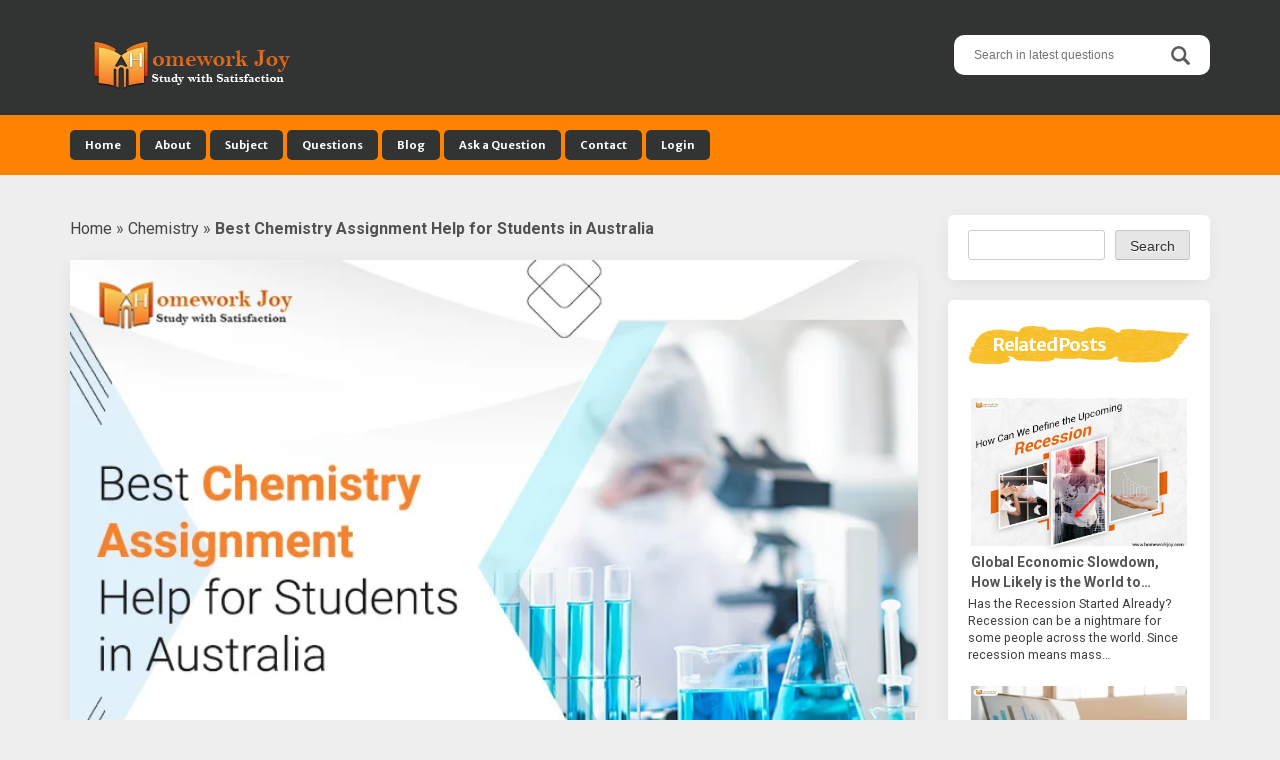

--- FILE ---
content_type: text/html; charset=UTF-8
request_url: https://www.homeworkjoy.com/blog/best-chemistry-assignment-help-for-students-in-australia/
body_size: 18084
content:
<!DOCTYPE html>
<html lang="en-US">
<head>
<meta charset="UTF-8">
<meta name="viewport" content="width=device-width, initial-scale=1">
<link rel="profile" href="http://gmpg.org/xfn/11">
<link rel="pingback" href="https://www.homeworkjoy.com/blog/xmlrpc.php">

<meta name='robots' content='index, follow, max-image-preview:large, max-snippet:-1, max-video-preview:-1' />

	<!-- This site is optimized with the Yoast SEO plugin v21.9.1 - https://yoast.com/wordpress/plugins/seo/ -->
	<link media="all" href="https://www.homeworkjoy.com/blog/wp-content/cache/autoptimize/css/autoptimize_ece22d6616a8f86da30de7cd4e7da4d5.css" rel="stylesheet"><title>Best Chemistry Assignment Help for Students in Australia</title>
	<meta name="description" content="For students in Australia, choosing chemistry assignment help from Homework Joy is the best way to boost their scores." />
	<link rel="canonical" href="https://www.homeworkjoy.com/blog/best-chemistry-assignment-help-for-students-in-australia/" />
	<meta property="og:locale" content="en_US" />
	<meta property="og:type" content="article" />
	<meta property="og:title" content="Best Chemistry Assignment Help for Students in Australia" />
	<meta property="og:description" content="For students in Australia, choosing chemistry assignment help from Homework Joy is the best way to boost their scores." />
	<meta property="og:url" content="https://www.homeworkjoy.com/blog/best-chemistry-assignment-help-for-students-in-australia/" />
	<meta property="og:site_name" content="Homework Joy - Blog" />
	<meta property="article:publisher" content="https://www.facebook.com/officialhomeworkjoy/" />
	<meta property="article:published_time" content="2022-12-06T04:28:25+00:00" />
	<meta property="article:modified_time" content="2022-12-05T12:32:12+00:00" />
	<meta property="og:image" content="https://www.homeworkjoy.com/blog/wp-content/uploads/Best-Chemistry-Assignment-Help-for-Students-in-Australia.jpg" />
	<meta property="og:image:width" content="750" />
	<meta property="og:image:height" content="534" />
	<meta property="og:image:type" content="image/jpeg" />
	<meta name="author" content="mjadmin" />
	<meta name="twitter:card" content="summary_large_image" />
	<meta name="twitter:creator" content="@homeworkjoy" />
	<meta name="twitter:site" content="@homeworkjoy" />
	<meta name="twitter:label1" content="Written by" />
	<meta name="twitter:data1" content="mjadmin" />
	<meta name="twitter:label2" content="Est. reading time" />
	<meta name="twitter:data2" content="4 minutes" />
	<script type="application/ld+json" class="yoast-schema-graph">{"@context":"https://schema.org","@graph":[{"@type":["Article","BlogPosting"],"@id":"https://www.homeworkjoy.com/blog/best-chemistry-assignment-help-for-students-in-australia/#article","isPartOf":{"@id":"https://www.homeworkjoy.com/blog/best-chemistry-assignment-help-for-students-in-australia/"},"author":{"name":"mjadmin","@id":"https://www.homeworkjoy.com/blog/#/schema/person/9475c2c11870bd20dce9c6d71569598c"},"headline":"Best Chemistry Assignment Help for Students in Australia","datePublished":"2022-12-06T04:28:25+00:00","dateModified":"2022-12-05T12:32:12+00:00","mainEntityOfPage":{"@id":"https://www.homeworkjoy.com/blog/best-chemistry-assignment-help-for-students-in-australia/"},"wordCount":841,"publisher":{"@id":"https://www.homeworkjoy.com/blog/#organization"},"image":{"@id":"https://www.homeworkjoy.com/blog/best-chemistry-assignment-help-for-students-in-australia/#primaryimage"},"thumbnailUrl":"https://www.homeworkjoy.com/blog/wp-content/uploads/Best-Chemistry-Assignment-Help-for-Students-in-Australia.jpg","keywords":["best chemistry assignment help","chemistry assignment help","Chemistry Assignment Help online","Online Chemistry Assignment Help"],"articleSection":["Chemistry"],"inLanguage":"en-US"},{"@type":"WebPage","@id":"https://www.homeworkjoy.com/blog/best-chemistry-assignment-help-for-students-in-australia/","url":"https://www.homeworkjoy.com/blog/best-chemistry-assignment-help-for-students-in-australia/","name":"Best Chemistry Assignment Help for Students in Australia","isPartOf":{"@id":"https://www.homeworkjoy.com/blog/#website"},"primaryImageOfPage":{"@id":"https://www.homeworkjoy.com/blog/best-chemistry-assignment-help-for-students-in-australia/#primaryimage"},"image":{"@id":"https://www.homeworkjoy.com/blog/best-chemistry-assignment-help-for-students-in-australia/#primaryimage"},"thumbnailUrl":"https://www.homeworkjoy.com/blog/wp-content/uploads/Best-Chemistry-Assignment-Help-for-Students-in-Australia.jpg","datePublished":"2022-12-06T04:28:25+00:00","dateModified":"2022-12-05T12:32:12+00:00","description":"For students in Australia, choosing chemistry assignment help from Homework Joy is the best way to boost their scores.","breadcrumb":{"@id":"https://www.homeworkjoy.com/blog/best-chemistry-assignment-help-for-students-in-australia/#breadcrumb"},"inLanguage":"en-US","potentialAction":[{"@type":"ReadAction","target":["https://www.homeworkjoy.com/blog/best-chemistry-assignment-help-for-students-in-australia/"]}]},{"@type":"ImageObject","inLanguage":"en-US","@id":"https://www.homeworkjoy.com/blog/best-chemistry-assignment-help-for-students-in-australia/#primaryimage","url":"https://www.homeworkjoy.com/blog/wp-content/uploads/Best-Chemistry-Assignment-Help-for-Students-in-Australia.jpg","contentUrl":"https://www.homeworkjoy.com/blog/wp-content/uploads/Best-Chemistry-Assignment-Help-for-Students-in-Australia.jpg","width":750,"height":534,"caption":"Chemistry Assignment Help"},{"@type":"BreadcrumbList","@id":"https://www.homeworkjoy.com/blog/best-chemistry-assignment-help-for-students-in-australia/#breadcrumb","itemListElement":[{"@type":"ListItem","position":1,"name":"Home","item":"https://www.homeworkjoy.com/blog/"},{"@type":"ListItem","position":2,"name":"Chemistry","item":"https://www.homeworkjoy.com/blog/chemistry/"},{"@type":"ListItem","position":3,"name":"Best Chemistry Assignment Help for Students in Australia"}]},{"@type":"WebSite","@id":"https://www.homeworkjoy.com/blog/#website","url":"https://www.homeworkjoy.com/blog/","name":"Homework Joy - Blog","description":"The best Assignment Help Blog","publisher":{"@id":"https://www.homeworkjoy.com/blog/#organization"},"potentialAction":[{"@type":"SearchAction","target":{"@type":"EntryPoint","urlTemplate":"https://www.homeworkjoy.com/blog/?s={search_term_string}"},"query-input":"required name=search_term_string"}],"inLanguage":"en-US"},{"@type":"Organization","@id":"https://www.homeworkjoy.com/blog/#organization","name":"Homework Joy","url":"https://www.homeworkjoy.com/blog/","logo":{"@type":"ImageObject","inLanguage":"en-US","@id":"https://www.homeworkjoy.com/blog/#/schema/logo/image/","url":"https://www.homeworkjoy.com/blog/wp-content/uploads/2022/05/hwj-logo-jpg.jpg","contentUrl":"https://www.homeworkjoy.com/blog/wp-content/uploads/2022/05/hwj-logo-jpg.jpg","width":512,"height":512,"caption":"Homework Joy"},"image":{"@id":"https://www.homeworkjoy.com/blog/#/schema/logo/image/"},"sameAs":["https://www.facebook.com/officialhomeworkjoy/","https://twitter.com/homeworkjoy","https://www.instagram.com/homeworkjoy/","https://www.pinterest.com/homeworkjoy_/","https://www.youtube.com/channel/UC1xkeQFkhBGHIoq2mNVxPZg","https://www.linkedin.com/company/homeworkjoy/"]},{"@type":"Person","@id":"https://www.homeworkjoy.com/blog/#/schema/person/9475c2c11870bd20dce9c6d71569598c","name":"mjadmin"}]}</script>
	<!-- / Yoast SEO plugin. -->


<link rel='dns-prefetch' href='//static.addtoany.com' />
<link rel='dns-prefetch' href='//fonts.googleapis.com' />
<link rel="alternate" type="application/rss+xml" title="Homework Joy - Blog &raquo; Feed" href="https://www.homeworkjoy.com/blog/feed/" />


<style id='classic-theme-styles-inline-css' type='text/css'>
/*! This file is auto-generated */
.wp-block-button__link{color:#fff;background-color:#32373c;border-radius:9999px;box-shadow:none;text-decoration:none;padding:calc(.667em + 2px) calc(1.333em + 2px);font-size:1.125em}.wp-block-file__button{background:#32373c;color:#fff;text-decoration:none}
</style>
<style id='global-styles-inline-css' type='text/css'>
body{--wp--preset--color--black: #000000;--wp--preset--color--cyan-bluish-gray: #abb8c3;--wp--preset--color--white: #ffffff;--wp--preset--color--pale-pink: #f78da7;--wp--preset--color--vivid-red: #cf2e2e;--wp--preset--color--luminous-vivid-orange: #ff6900;--wp--preset--color--luminous-vivid-amber: #fcb900;--wp--preset--color--light-green-cyan: #7bdcb5;--wp--preset--color--vivid-green-cyan: #00d084;--wp--preset--color--pale-cyan-blue: #8ed1fc;--wp--preset--color--vivid-cyan-blue: #0693e3;--wp--preset--color--vivid-purple: #9b51e0;--wp--preset--gradient--vivid-cyan-blue-to-vivid-purple: linear-gradient(135deg,rgba(6,147,227,1) 0%,rgb(155,81,224) 100%);--wp--preset--gradient--light-green-cyan-to-vivid-green-cyan: linear-gradient(135deg,rgb(122,220,180) 0%,rgb(0,208,130) 100%);--wp--preset--gradient--luminous-vivid-amber-to-luminous-vivid-orange: linear-gradient(135deg,rgba(252,185,0,1) 0%,rgba(255,105,0,1) 100%);--wp--preset--gradient--luminous-vivid-orange-to-vivid-red: linear-gradient(135deg,rgba(255,105,0,1) 0%,rgb(207,46,46) 100%);--wp--preset--gradient--very-light-gray-to-cyan-bluish-gray: linear-gradient(135deg,rgb(238,238,238) 0%,rgb(169,184,195) 100%);--wp--preset--gradient--cool-to-warm-spectrum: linear-gradient(135deg,rgb(74,234,220) 0%,rgb(151,120,209) 20%,rgb(207,42,186) 40%,rgb(238,44,130) 60%,rgb(251,105,98) 80%,rgb(254,248,76) 100%);--wp--preset--gradient--blush-light-purple: linear-gradient(135deg,rgb(255,206,236) 0%,rgb(152,150,240) 100%);--wp--preset--gradient--blush-bordeaux: linear-gradient(135deg,rgb(254,205,165) 0%,rgb(254,45,45) 50%,rgb(107,0,62) 100%);--wp--preset--gradient--luminous-dusk: linear-gradient(135deg,rgb(255,203,112) 0%,rgb(199,81,192) 50%,rgb(65,88,208) 100%);--wp--preset--gradient--pale-ocean: linear-gradient(135deg,rgb(255,245,203) 0%,rgb(182,227,212) 50%,rgb(51,167,181) 100%);--wp--preset--gradient--electric-grass: linear-gradient(135deg,rgb(202,248,128) 0%,rgb(113,206,126) 100%);--wp--preset--gradient--midnight: linear-gradient(135deg,rgb(2,3,129) 0%,rgb(40,116,252) 100%);--wp--preset--font-size--small: 13px;--wp--preset--font-size--medium: 20px;--wp--preset--font-size--large: 36px;--wp--preset--font-size--x-large: 42px;--wp--preset--spacing--20: 0.44rem;--wp--preset--spacing--30: 0.67rem;--wp--preset--spacing--40: 1rem;--wp--preset--spacing--50: 1.5rem;--wp--preset--spacing--60: 2.25rem;--wp--preset--spacing--70: 3.38rem;--wp--preset--spacing--80: 5.06rem;--wp--preset--shadow--natural: 6px 6px 9px rgba(0, 0, 0, 0.2);--wp--preset--shadow--deep: 12px 12px 50px rgba(0, 0, 0, 0.4);--wp--preset--shadow--sharp: 6px 6px 0px rgba(0, 0, 0, 0.2);--wp--preset--shadow--outlined: 6px 6px 0px -3px rgba(255, 255, 255, 1), 6px 6px rgba(0, 0, 0, 1);--wp--preset--shadow--crisp: 6px 6px 0px rgba(0, 0, 0, 1);}:where(.is-layout-flex){gap: 0.5em;}:where(.is-layout-grid){gap: 0.5em;}body .is-layout-flow > .alignleft{float: left;margin-inline-start: 0;margin-inline-end: 2em;}body .is-layout-flow > .alignright{float: right;margin-inline-start: 2em;margin-inline-end: 0;}body .is-layout-flow > .aligncenter{margin-left: auto !important;margin-right: auto !important;}body .is-layout-constrained > .alignleft{float: left;margin-inline-start: 0;margin-inline-end: 2em;}body .is-layout-constrained > .alignright{float: right;margin-inline-start: 2em;margin-inline-end: 0;}body .is-layout-constrained > .aligncenter{margin-left: auto !important;margin-right: auto !important;}body .is-layout-constrained > :where(:not(.alignleft):not(.alignright):not(.alignfull)){max-width: var(--wp--style--global--content-size);margin-left: auto !important;margin-right: auto !important;}body .is-layout-constrained > .alignwide{max-width: var(--wp--style--global--wide-size);}body .is-layout-flex{display: flex;}body .is-layout-flex{flex-wrap: wrap;align-items: center;}body .is-layout-flex > *{margin: 0;}body .is-layout-grid{display: grid;}body .is-layout-grid > *{margin: 0;}:where(.wp-block-columns.is-layout-flex){gap: 2em;}:where(.wp-block-columns.is-layout-grid){gap: 2em;}:where(.wp-block-post-template.is-layout-flex){gap: 1.25em;}:where(.wp-block-post-template.is-layout-grid){gap: 1.25em;}.has-black-color{color: var(--wp--preset--color--black) !important;}.has-cyan-bluish-gray-color{color: var(--wp--preset--color--cyan-bluish-gray) !important;}.has-white-color{color: var(--wp--preset--color--white) !important;}.has-pale-pink-color{color: var(--wp--preset--color--pale-pink) !important;}.has-vivid-red-color{color: var(--wp--preset--color--vivid-red) !important;}.has-luminous-vivid-orange-color{color: var(--wp--preset--color--luminous-vivid-orange) !important;}.has-luminous-vivid-amber-color{color: var(--wp--preset--color--luminous-vivid-amber) !important;}.has-light-green-cyan-color{color: var(--wp--preset--color--light-green-cyan) !important;}.has-vivid-green-cyan-color{color: var(--wp--preset--color--vivid-green-cyan) !important;}.has-pale-cyan-blue-color{color: var(--wp--preset--color--pale-cyan-blue) !important;}.has-vivid-cyan-blue-color{color: var(--wp--preset--color--vivid-cyan-blue) !important;}.has-vivid-purple-color{color: var(--wp--preset--color--vivid-purple) !important;}.has-black-background-color{background-color: var(--wp--preset--color--black) !important;}.has-cyan-bluish-gray-background-color{background-color: var(--wp--preset--color--cyan-bluish-gray) !important;}.has-white-background-color{background-color: var(--wp--preset--color--white) !important;}.has-pale-pink-background-color{background-color: var(--wp--preset--color--pale-pink) !important;}.has-vivid-red-background-color{background-color: var(--wp--preset--color--vivid-red) !important;}.has-luminous-vivid-orange-background-color{background-color: var(--wp--preset--color--luminous-vivid-orange) !important;}.has-luminous-vivid-amber-background-color{background-color: var(--wp--preset--color--luminous-vivid-amber) !important;}.has-light-green-cyan-background-color{background-color: var(--wp--preset--color--light-green-cyan) !important;}.has-vivid-green-cyan-background-color{background-color: var(--wp--preset--color--vivid-green-cyan) !important;}.has-pale-cyan-blue-background-color{background-color: var(--wp--preset--color--pale-cyan-blue) !important;}.has-vivid-cyan-blue-background-color{background-color: var(--wp--preset--color--vivid-cyan-blue) !important;}.has-vivid-purple-background-color{background-color: var(--wp--preset--color--vivid-purple) !important;}.has-black-border-color{border-color: var(--wp--preset--color--black) !important;}.has-cyan-bluish-gray-border-color{border-color: var(--wp--preset--color--cyan-bluish-gray) !important;}.has-white-border-color{border-color: var(--wp--preset--color--white) !important;}.has-pale-pink-border-color{border-color: var(--wp--preset--color--pale-pink) !important;}.has-vivid-red-border-color{border-color: var(--wp--preset--color--vivid-red) !important;}.has-luminous-vivid-orange-border-color{border-color: var(--wp--preset--color--luminous-vivid-orange) !important;}.has-luminous-vivid-amber-border-color{border-color: var(--wp--preset--color--luminous-vivid-amber) !important;}.has-light-green-cyan-border-color{border-color: var(--wp--preset--color--light-green-cyan) !important;}.has-vivid-green-cyan-border-color{border-color: var(--wp--preset--color--vivid-green-cyan) !important;}.has-pale-cyan-blue-border-color{border-color: var(--wp--preset--color--pale-cyan-blue) !important;}.has-vivid-cyan-blue-border-color{border-color: var(--wp--preset--color--vivid-cyan-blue) !important;}.has-vivid-purple-border-color{border-color: var(--wp--preset--color--vivid-purple) !important;}.has-vivid-cyan-blue-to-vivid-purple-gradient-background{background: var(--wp--preset--gradient--vivid-cyan-blue-to-vivid-purple) !important;}.has-light-green-cyan-to-vivid-green-cyan-gradient-background{background: var(--wp--preset--gradient--light-green-cyan-to-vivid-green-cyan) !important;}.has-luminous-vivid-amber-to-luminous-vivid-orange-gradient-background{background: var(--wp--preset--gradient--luminous-vivid-amber-to-luminous-vivid-orange) !important;}.has-luminous-vivid-orange-to-vivid-red-gradient-background{background: var(--wp--preset--gradient--luminous-vivid-orange-to-vivid-red) !important;}.has-very-light-gray-to-cyan-bluish-gray-gradient-background{background: var(--wp--preset--gradient--very-light-gray-to-cyan-bluish-gray) !important;}.has-cool-to-warm-spectrum-gradient-background{background: var(--wp--preset--gradient--cool-to-warm-spectrum) !important;}.has-blush-light-purple-gradient-background{background: var(--wp--preset--gradient--blush-light-purple) !important;}.has-blush-bordeaux-gradient-background{background: var(--wp--preset--gradient--blush-bordeaux) !important;}.has-luminous-dusk-gradient-background{background: var(--wp--preset--gradient--luminous-dusk) !important;}.has-pale-ocean-gradient-background{background: var(--wp--preset--gradient--pale-ocean) !important;}.has-electric-grass-gradient-background{background: var(--wp--preset--gradient--electric-grass) !important;}.has-midnight-gradient-background{background: var(--wp--preset--gradient--midnight) !important;}.has-small-font-size{font-size: var(--wp--preset--font-size--small) !important;}.has-medium-font-size{font-size: var(--wp--preset--font-size--medium) !important;}.has-large-font-size{font-size: var(--wp--preset--font-size--large) !important;}.has-x-large-font-size{font-size: var(--wp--preset--font-size--x-large) !important;}
.wp-block-navigation a:where(:not(.wp-element-button)){color: inherit;}
:where(.wp-block-post-template.is-layout-flex){gap: 1.25em;}:where(.wp-block-post-template.is-layout-grid){gap: 1.25em;}
:where(.wp-block-columns.is-layout-flex){gap: 2em;}:where(.wp-block-columns.is-layout-grid){gap: 2em;}
.wp-block-pullquote{font-size: 1.5em;line-height: 1.6;}
</style>

<style id='crp-style-grid-inline-css' type='text/css'>

			.crp_related.crp-grid ul li a.crp_link {
				grid-template-rows: px auto;
			}
			.crp_related.crp-grid ul {
				grid-template-columns: repeat(auto-fill, minmax(px, 1fr));
			}
			
</style>


<link rel='stylesheet' id='aquarella-googlewebfonts-css' href='https://fonts.googleapis.com/css?family=Merriweather+Sans%3A400%2C700&#038;ver=559a390dd32acd573c1c01b470189a24' type='text/css' media='all' />
<link rel='stylesheet' id='aquarella-googlewebfonts2-css' href='https://fonts.googleapis.com/css?family=Roboto%3A400%2C700%2C300&#038;ver=559a390dd32acd573c1c01b470189a24' type='text/css' media='all' />


<style id='addtoany-inline-css' type='text/css'>
.addtoany_list a, .widget .addtoany_list a {
	padding: 10px;

}
</style>
<script type="text/javascript" id="addtoany-core-js-before">
/* <![CDATA[ */
window.a2a_config=window.a2a_config||{};a2a_config.callbacks=[];a2a_config.overlays=[];a2a_config.templates={};
a2a_config.icon_color="#999999";
/* ]]> */
</script>
<script type="text/javascript" async src="https://static.addtoany.com/menu/page.js" id="addtoany-core-js"></script>
<script type="text/javascript" src="https://www.homeworkjoy.com/blog/wp-includes/js/jquery/jquery.min.js?ver=3.7.1" id="jquery-core-js"></script>


<link rel="https://api.w.org/" href="https://www.homeworkjoy.com/blog/wp-json/" /><link rel="alternate" type="application/json" href="https://www.homeworkjoy.com/blog/wp-json/wp/v2/posts/6617" /><link rel="EditURI" type="application/rsd+xml" title="RSD" href="https://www.homeworkjoy.com/blog/xmlrpc.php?rsd" />

<link rel='shortlink' href='https://www.homeworkjoy.com/blog/?p=6617' />
<link rel="alternate" type="application/json+oembed" href="https://www.homeworkjoy.com/blog/wp-json/oembed/1.0/embed?url=https%3A%2F%2Fwww.homeworkjoy.com%2Fblog%2Fbest-chemistry-assignment-help-for-students-in-australia%2F" />
<link rel="alternate" type="text/xml+oembed" href="https://www.homeworkjoy.com/blog/wp-json/oembed/1.0/embed?url=https%3A%2F%2Fwww.homeworkjoy.com%2Fblog%2Fbest-chemistry-assignment-help-for-students-in-australia%2F&#038;format=xml" />

<!--BEGIN: TRACKING CODE MANAGER (v2.0.16) BY INTELLYWP.COM IN HEAD//-->
<!-- Global site tag (gtag.js) - Google Analytics -->
<script async src="https://www.googletagmanager.com/gtag/js?id=UA-124587431-1"></script>
<script>
  window.dataLayer = window.dataLayer || [];
  function gtag(){dataLayer.push(arguments);}
  gtag('js', new Date());

  gtag('config', 'UA-124587431-1');
</script>
<!--END: https://wordpress.org/plugins/tracking-code-manager IN HEAD//--><link rel="icon" href="https://www.homeworkjoy.com/blog/wp-content/uploads/2019/12/favicon-180x180.ico" sizes="32x32" />
<link rel="icon" href="https://www.homeworkjoy.com/blog/wp-content/uploads/2019/12/favicon-180x180.ico" sizes="192x192" />
<link rel="apple-touch-icon" href="https://www.homeworkjoy.com/blog/wp-content/uploads/2019/12/favicon-180x180.ico" />
<meta name="msapplication-TileImage" content="https://www.homeworkjoy.com/blog/wp-content/uploads/2019/12/favicon-180x180.ico" />
		<style type="text/css" id="wp-custom-css">
			.entry-meta {
	position: relative !important;
}

p {
	font-size: 16px;
}

.sidebar-area .widget li{
	font-size: inherit;
	list-style: none;
	padding: 5px 0;
}

.entry-meta-content .byline{
	display:none;
}

.entry-title {
	font-size: 30px;
	line-height: 1.3;
}

.vc_grid-filter.vc_grid-filter-color-black > .vc_grid-filter-item.vc_active, .vc_grid-filter.vc_grid-filter-color-black > .vc_grid-filter-item:hover {
	background-color: #ff8300;
	padding: 5px 20px;
}

.pt-cv-pagination-wrapper {
	margin: 20px 0;
	text-align: center;
}

.widget .crp_title {
	font-weight: bold;
	display:block;
}

.tags-links a{
	text-transform: capitalize;
}		</style>
		<style id="kirki-inline-styles"></style>
<!-- Customizer Variables -->



<!-- Customizer Styles -->
<style>


/*colors*/
.color1,
a,
.title-of-section,
.btn-stroke,
.tags-links a,
.tbpw-profile-name,
.navigation a:hover,
.comment-reply-link {
	color: #323333;
}

.color2 {
	color: #ff8300;
}

.color3,
a:hover,
.sidebar-area .widget-list li a:hover,
.sidebar-area .widget ul li a:hover,
.entry-footer .cat-links a,
.navigation a {
	color: #323333;
}

html,
#colophon .widget {
	background-color: transparent;
}

body,
.body-boxed {
	background-color: #fafafa;
}

.bdw-wrapper:before,
.bdw-wrapper:after,
.title-border:after,
.btn-default,
.balloon,
.balloon:after,
.dropdown-mega-content,
.dropdown-mega-content ul.dropdown-mega-sub-nav li a:hover,
.navbar-top,
.tagcloud a,
.footer-social-icons .social-icons-list a:hover,
.btn-special, .btn,
.section-title,
.social-icons a,
.navbar .nav  li  a:hover, .navbar .nav  li  a:focus, .navbar .nav  li  a:active,
.wpcf7-form input[type=submit], .mc4wp-form input[type=submit] {
	background-color: #323333;
}

.bdw-wrapper-negative:before,
.bdw-wrapper-negative:after,
.header-social-icons ul a,
.header-social-icons ul a:hover {
	background-color: #ffffff;
}


.btn-default,
.btn-special:hover,
.balloon,
#masthead,
#masthead a,
.navbar-toggle,
.dropdown-mega-content,
#colophon,
#colophon a,
#colophon .footer-bottom,
#colophon .widget,
#colophon .widget p,
.section-title,
.section-mini-hero,
.sidebar-area .widget-title,
.sidebar-area .widget h3,
.entry-footer .cat-links a:hover,
.entry-footer .comments-link a,
.entry-meta,
.entry-meta a,
.comments-area input[type=submit]:hover,
.wpcf7-form input[type=submit] {
	color: #ffffff;
}

body .btn-special,
body .btn-stroke:hover,
body .btn-stroke-negative,
body .tagcloud a,
body .tagcloud a:hover,
body .footer-social-icons .social-icons-list a,
body .footer-social-icons .social-icons-list a:hover,
body .contrast-with-image,
body .social-icons a,
body .post-element-header,
body .comments-area input[type=submit],
body .hero-slideshow {
	color: #ffffff ;
}

body .btn-stroke {
	border-color: #323333;
}

body .btn-stroke:before,
body .navbar .nav li a,
body .post-element-header,
body .owl-carousel .owl-dot.active span {
	background-color: #323333;
}

body .btn-stroke:hover {
	border-color: #323333; 
}

body .btn-stroke:hover {
	background-color: transparent;
}

body .btn-stroke-negative {
	border-color: #ffffff ;
}

.form-control,
.comments-area input[type=text],
.comments-area input[type=email],
.comments-area input[type=url],
.comments-area textarea {
	color: #111;
}

.navbar-toggle {
	border-color: #ffffff;
}

.navbar-bottom,
.social-icons a:hover {
	background-color: #ff8300;
}

body .header-social-icons ul a {
	color: #323333;
}

body .header-social-icons ul a:hover {
	color: #323333;
}

#colophon {
	background-color: #444444;
}

.tagcloud a:hover,
.entry-footer .cat-links a:hover,
.entry-footer .comments-link a,
.entry-footer .comments-link a:hover,
.entry-meta {
	background-color: #323333;
}

.contrast,
.contrast-box {
	background-color: #f2f2f2;
}

.sidebar-area .widget-list li a,
.sidebar-area .widget ul li a,
.comment-metadata a {
	color: #555;
}

body .sidebar-area .widget_search #s {
	border-color: #ccc;
}

.sidebar-area .widget_search #s {
	color: #fff;
}

.entry-title,
.entry-title a {
	color: #4d4d4f;
}

.entry-footer .cat-links a {
	border-color: #323333;
}

.comments-area input[type=text],
.comments-area input[type=email],
.comments-area input[type=url],
.comments-area textarea,
.wpcf7-form input[type=text],
.wpcf7-form input[type=email],
.wpcf7-form textarea {
	border-color: #ff8300;
}

.comment-author .fn a {
	color: #555555;
}




/*Body*/
#body {
	background-image: url(''); 
	background-color: #eeeeee;
}

</style></head>

<body class="post-template-default single single-post postid-6617 single-format-standard wp-custom-logo group-blog" id="body" style="">
<div id="page" class="site">
	<a class="skip-link screen-reader-text" href="#content">Skip to content</a>

	<!-- Header
	================================================== -->
	<header id="masthead" class="site-header" role="banner">
		<nav class="navbar">
			<!-- Navbar Top -->
			<div class="navbar-top">
				<div class="container">				
					<!-- Navbar Header -->
		            <div class="navbar-top-wrapper clearfix">
            			<!-- logo -->
						<div class="navbar-brand">
							<a href="https://www.homeworkjoy.com/blog/" class="custom-logo-link" rel="home"><img width="220" height="70" src="https://www.homeworkjoy.com/blog/wp-content/uploads/2019/12/cropped-logof2.png" class="custom-logo" alt="Homework Joy &#8211; Blog" decoding="async" /></a>							
						</div>
						<!-- /logo -->

            			<!-- social icons -->
            			 <div class="search-wrapper">
                            <!-- Header Search -->
							<!-- VM Changed this for internal search to fire for QA -->
							<!-- form role="search" method="get" class="search-form" action="https://www.homeworkjoy.com/blog/" -->
	                        <form role="search" method="get" class="search-form" action="https://www.homeworkjoy.com/search/keyword/?keywords=">
	                            <label>
									<span class="screen-reader-text">Search for:</span>
									<input type="search" class="search-field" placeholder="Search in latest questions" value="" name="keywords">
								</label>	
								<input type="submit" class="search-submit" value="Search">                           
	                        </form>
	                        <!-- /Header Search -->
                        </div>
            			<!-- /social icons -->       
					</div>   
				</div>
			</div>
			<!-- /Navbar Top -->			

			<!-- /Navbar Bottom -->
			<div class="navbar-bottom">
				<div class="container">
					<!-- row -->
					<div class="row">
						<div class="">
							<!-- Collapse Button -->
			                <button type="button" class="navbar-toggle" data-toggle="collapse" data-target=".navbar-main-collapse">
			                    <span class="icon-bar"></span> 
							    <span class="icon-bar"></span> 
							    <span class="icon-bar"></span>
			                </button>
			                <!-- /Collapse Button -->
							<!-- Collect the nav links, forms, and other content for toggling -->
							 <div class="collapse navbar-collapse navbar-main-collapse">
								<ul id="menu-main-menu" class="nav navbar-nav"><li id="menu-item-4312" class="menu-item menu-item-type-custom menu-item-object-custom menu-item-4312"><a title="Home" href="https://www.homeworkjoy.com/">Home</a></li>
<li id="menu-item-4313" class="menu-item menu-item-type-custom menu-item-object-custom menu-item-4313"><a title="About" href="https://www.homeworkjoy.com/welcome/about-us">About</a></li>
<li id="menu-item-4314" class="menu-item menu-item-type-custom menu-item-object-custom menu-item-4314"><a title="Subject" href="https://www.homeworkjoy.com/subject">Subject</a></li>
<li id="menu-item-4315" class="menu-item menu-item-type-custom menu-item-object-custom menu-item-4315"><a title="Questions" href="https://www.homeworkjoy.com/questions/">Questions</a></li>
<li id="menu-item-4286" class="menu-item menu-item-type-post_type menu-item-object-page menu-item-home menu-item-4286"><a title="Blog" href="https://www.homeworkjoy.com/blog/">Blog</a></li>
<li id="menu-item-4316" class="menu-item menu-item-type-custom menu-item-object-custom menu-item-4316"><a title="Ask a Question" href="https://www.homeworkjoy.com/question/ask/">Ask a Question</a></li>
<li id="menu-item-4317" class="menu-item menu-item-type-custom menu-item-object-custom menu-item-4317"><a title="Contact" href="https://www.homeworkjoy.com/welcome/contact/">Contact</a></li>
<li id="menu-item-4318" class="menu-item menu-item-type-custom menu-item-object-custom menu-item-4318"><a title="Login" href="https://www.homeworkjoy.com/user/login">Login</a></li>
</ul>							</div>
							<!-- /.navbar-collapse -->	
						</div>										
					</div>
					<!-- /row -->					
				</div>
			</div>
			<!-- /Navbar Bottom -->
			
		</nav>
	</header>
	<!-- /Header
	================================================== -->

	<!-- /Content
	================================================== -->

	<!-- == CONTENT AREA == -->
	<div id="primary" class="content-area">
		<div class="container">
			<!-- row -->
			<div class="row">
				<!-- col -->
				<div class="col-sm-9">
					<main id="main" class="site-main" role="main">	
<p id="breadcrumbs"><span><span><a href="https://www.homeworkjoy.com/blog/">Home</a></span> » <span><a href="https://www.homeworkjoy.com/blog/chemistry/">Chemistry</a></span> » <span class="breadcrumb_last" aria-current="page"><strong>Best Chemistry Assignment Help for Students in Australia</strong></span></span></p>						
<article id="post-6617" class="post-6617 post type-post status-publish format-standard has-post-thumbnail hentry category-chemistry tag-best-chemistry-assignment-help tag-chemistry-assignment-help tag-chemistry-assignment-help-online tag-online-chemistry-assignment-help">
	<div class="post-element">

		<!-- Featured image -->
				<div class="post-featured-image">
			<a href="https://www.homeworkjoy.com/blog/best-chemistry-assignment-help-for-students-in-australia/">
				<img width="750" height="534" src="https://www.homeworkjoy.com/blog/wp-content/uploads/Best-Chemistry-Assignment-Help-for-Students-in-Australia.jpg" class=" wp-post-image" alt="Chemistry Assignment Help" decoding="async" fetchpriority="high" srcset="https://www.homeworkjoy.com/blog/wp-content/uploads/Best-Chemistry-Assignment-Help-for-Students-in-Australia.jpg 750w, https://www.homeworkjoy.com/blog/wp-content/uploads/Best-Chemistry-Assignment-Help-for-Students-in-Australia-300x214.jpg 300w" sizes="(max-width: 750px) 100vw, 750px" />			</a>
		</div>				
				<!-- / Featured-image -->

		<header class="entry-header">
						<div class="entry-meta">
				<span class="entry-meta-content"><span class="posted-on">Posted on <a href="https://www.homeworkjoy.com/blog/best-chemistry-assignment-help-for-students-in-australia/" rel="bookmark"><time class="entry-date published" datetime="2022-12-05T20:28:25-08:00">December 5, 2022</time><time class="updated" datetime="2022-12-05T04:32:12-08:00">December 5, 2022</time></a></span><span class="byline"> by <span class="author vcard"><a class="url fn n" href="https://www.homeworkjoy.com/blog/author/mjadmin/">mjadmin</a></span></span></span>
			</div><!-- .entry-meta -->
			<div class="post-has-ct"></div>
			
			<h1 class="entry-title">Best Chemistry Assignment Help for Students in Australia</h1>		</header><!-- .entry-header -->

		<div class="entry-content">
			
				<p><span style="font-weight: 400;">Without a doubt, one of the most difficult fields in science is chemistry. Most students find it challenging to complete a well written chemistry work on their own. However, determined students who wish to raise their grades and overall academic performance can benefit greatly from </span><b>chemistry homework help.</b></p>
<p><span style="font-weight: 400;">Over the past several years, there has been a considerable global increase in demand for online assignment assistance. In addition, services offered are now available to students at affordable prices. Also, for the majority of students, </span><b>Homework Joy</b><span style="font-weight: 400;"> is the most ideal choice for hiring an expert writer.</span></p>
<p><span style="font-weight: 400;">This blog will go through the advantages of hiring an online writing service for students. Additionally, how the team of experts helps students scholars in scoring top scores on their chemistry assignments.</span></p>
<h2><b>Hardships Faced by Students</b></h2>
<p><span style="font-weight: 400;">Most students in Australia are expected to complete one assignment after another and meet all their deadlines. But, students who lack the skill of time management have to face difficulties. Furthermore, the complexity of the students can put students in a hard position. Since students who lack the fundamentals are not able to complete their work on their own. Therefore, For most students choosing online</span> <a href="https://www.homeworkjoy.com/chemistry-help/"><b>chemistry assignment help</b></a><b>,</b><span style="font-weight: 400;"> becomes the best option to overcome their hardships and score better grades. </span></p>
<h2><b>The Advantages of hiring an Expert or Professional</b></h2>
<h3><b>1 &#8211; Better Grades with Accurate Solutions</b></h3>
<p><span style="font-weight: 400;">Most students struggle to come up with the most relevant and accurate solutions for their chemistry assignments. Despite several sleepless nights, many students find it challenging to raise their overall academic scores. The result of this can be a student&#8217;s self-doubt and poor self-esteem.</span></p>
<p><span style="font-weight: 400;">But after opting for </span><b>top</b> <b>chemistry assignment help</b><span style="font-weight: 400;">, an expert will make sure to write chemistry assignments on the student&#8217;s behalf. Students may now trust professional writers since they have more than 10 years of experience and are skilled in their subject. In addition, a rating of 4.9 out of 5 stars denotes a high level of client happiness as well as the quality of the job.</span></p>
<p><span style="font-weight: 400;">Additionally, the sole goal of the expert writers is to help students raise their academic performance and marks.</span></p>
<h3><b>2 &#8211; Research and Development From Premium Resources</b></h3>
<p><span style="font-weight: 400;">Students&#8217; research options are limited since they might not have access to paid and premium resources. The majority of the time, students conduct their research using free resources available on the world wide web. However, it is not wise to place total faith in such sources. Because the data found on free websites may be inaccurate or out of date.</span></p>
<p><span style="font-weight: 400;">However, after choosing Homework Joy, the expert will conduct thorough research from premium and paid sources that students might not have access to without charging any additional cost. As a result, chemistry assignments become a reason for better academic performance.</span></p>
<h3><b>3 &#8211; 100% Unique and Plagiarism Free Work </b></h3>
<p><span style="font-weight: 400;">When students run into difficulties, they begin looking for ways to simplify their work. But during their research, most students ultimately wind up copying their chemistry solutions from the internet or peers. This may be the main factor contributing to a plagiarized chemistry assignment.</span></p><div class="crp_related     crp-text-only"><h4>You May Also Like:</h4><ul><li><a href="https://www.homeworkjoy.com/blog/global-economic-slowdown-how-likely-is-the-world-to-fall-into-a-recession/"     class="crp_link post-6632"><span class="crp_title">Global Economic Slowdown, How Likely is the World to&hellip;</span></a></li><li><a href="https://www.homeworkjoy.com/blog/what-is-the-elasticity-of-demand-an-overview/"     class="crp_link post-4382"><span class="crp_title">What is the Elasticity of Demand?  | An Overview</span></a></li><li><a href="https://www.homeworkjoy.com/blog/score-top-grades-with-online-chemistry-homework-help/"     class="crp_link post-6566"><span class="crp_title">Score Top Grades With Online Chemistry Homework Help</span></a></li><li><a href="https://www.homeworkjoy.com/blog/chemistry-assignment-help-get-a-grades-with-our-professionals/"     class="crp_link post-6505"><span class="crp_title">Chemistry Assignment Help - Get A+ Grades With Our&hellip;</span></a></li></ul><div class="crp_clear"></div></div>
<p><span style="font-weight: 400;">In addition, plagiarism is viewed as an academic offense. Also, educational institutes in Australia have strict rules and regulations regarding plagiarism. In addition, students who are found duplicating their assignments must suffer harsh repercussions and pay hefty penalties. Students should thus make sure that their chemistry coursework is 100% original and free of plagiarism.</span></p>
<p><span style="font-weight: 400;">However, if students are unsure of their writing abilities, the professionals at Homework Joy are delighted to assist them in submitting a 100% unique assignment within the deadline.</span></p>
<h3><b>Advantages of Choosing Homework Joy </b></h3>
<h3><b>1 &#8211; Reasonable Pricing for Students</b></h3>
<p><span style="font-weight: 400;">Students often struggle with financial concerns and are hesitant to spend their entire allowance on a single writing service.</span></p>
<p><span style="font-weight: 400;">In light of this, the team of qualified writers at Homework Joy ensures that students receive the </span><b>best chemistry assignment help</b><span style="font-weight: 400;"> at a cost they can afford. In addition, they are no longer compelled to spend their whole monthly pocket money on a single assignment. We believe that providing top notch assignment writing services to students is the key to success.</span></p>
<h3><b>2 &#8211; Around the Clock Customer Support</b></h3>
<p><span style="font-weight: 400;">Often students get into trouble at the offset hour of the day. Therefore, our experts work 24/7 and are ready to help students in every step of assignment building. Our professionals work with the sole aim of helping students to deliver a well researched chemistry assignment within the deadline and achieve their desired academic score. </span></p>
<h2><b>Adding Up</b></h2>
<p><span style="font-weight: 400;">We may easily conclude that students find it challenging to do their chemistry assignments by themselves. However, students might get advantages in a number of ways from engaging a specialist from </span><a href="https://www.homeworkjoy.com/"><b>Homework Joy</b></a><b>.</b></p>
<p><span style="font-weight: 400;">Furthermore, the expert will make sure that the assignment is provided on time and at a fair price when a student opts for </span><b>chemistry homework help online.</b><span style="font-weight: 400;"> Moreover, we highly suggest getting in touch with our support team if you have any questions. Alternatively, you may also send us an email at</span><b> support[at]homeworkjoy[dot]com.</b></p>
<div class="addtoany_share_save_container addtoany_content addtoany_content_bottom"><div class="addtoany_header">Like it? Share with others: </div><div class="a2a_kit a2a_kit_size_28 addtoany_list" data-a2a-url="https://www.homeworkjoy.com/blog/best-chemistry-assignment-help-for-students-in-australia/" data-a2a-title="Best Chemistry Assignment Help for Students in Australia"><a class="a2a_button_facebook" href="https://www.addtoany.com/add_to/facebook?linkurl=https%3A%2F%2Fwww.homeworkjoy.com%2Fblog%2Fbest-chemistry-assignment-help-for-students-in-australia%2F&amp;linkname=Best%20Chemistry%20Assignment%20Help%20for%20Students%20in%20Australia" title="Facebook" rel="nofollow noopener" target="_blank"></a><a class="a2a_button_twitter" href="https://www.addtoany.com/add_to/twitter?linkurl=https%3A%2F%2Fwww.homeworkjoy.com%2Fblog%2Fbest-chemistry-assignment-help-for-students-in-australia%2F&amp;linkname=Best%20Chemistry%20Assignment%20Help%20for%20Students%20in%20Australia" title="Twitter" rel="nofollow noopener" target="_blank"></a><a class="a2a_button_linkedin" href="https://www.addtoany.com/add_to/linkedin?linkurl=https%3A%2F%2Fwww.homeworkjoy.com%2Fblog%2Fbest-chemistry-assignment-help-for-students-in-australia%2F&amp;linkname=Best%20Chemistry%20Assignment%20Help%20for%20Students%20in%20Australia" title="LinkedIn" rel="nofollow noopener" target="_blank"></a><a class="a2a_button_pinterest" href="https://www.addtoany.com/add_to/pinterest?linkurl=https%3A%2F%2Fwww.homeworkjoy.com%2Fblog%2Fbest-chemistry-assignment-help-for-students-in-australia%2F&amp;linkname=Best%20Chemistry%20Assignment%20Help%20for%20Students%20in%20Australia" title="Pinterest" rel="nofollow noopener" target="_blank"></a><a class="a2a_button_whatsapp" href="https://www.addtoany.com/add_to/whatsapp?linkurl=https%3A%2F%2Fwww.homeworkjoy.com%2Fblog%2Fbest-chemistry-assignment-help-for-students-in-australia%2F&amp;linkname=Best%20Chemistry%20Assignment%20Help%20for%20Students%20in%20Australia" title="WhatsApp" rel="nofollow noopener" target="_blank"></a><a class="a2a_button_facebook_messenger" href="https://www.addtoany.com/add_to/facebook_messenger?linkurl=https%3A%2F%2Fwww.homeworkjoy.com%2Fblog%2Fbest-chemistry-assignment-help-for-students-in-australia%2F&amp;linkname=Best%20Chemistry%20Assignment%20Help%20for%20Students%20in%20Australia" title="Messenger" rel="nofollow noopener" target="_blank"></a><a class="a2a_button_skype" href="https://www.addtoany.com/add_to/skype?linkurl=https%3A%2F%2Fwww.homeworkjoy.com%2Fblog%2Fbest-chemistry-assignment-help-for-students-in-australia%2F&amp;linkname=Best%20Chemistry%20Assignment%20Help%20for%20Students%20in%20Australia" title="Skype" rel="nofollow noopener" target="_blank"></a><a class="a2a_button_telegram" href="https://www.addtoany.com/add_to/telegram?linkurl=https%3A%2F%2Fwww.homeworkjoy.com%2Fblog%2Fbest-chemistry-assignment-help-for-students-in-australia%2F&amp;linkname=Best%20Chemistry%20Assignment%20Help%20for%20Students%20in%20Australia" title="Telegram" rel="nofollow noopener" target="_blank"></a><a class="a2a_button_wechat" href="https://www.addtoany.com/add_to/wechat?linkurl=https%3A%2F%2Fwww.homeworkjoy.com%2Fblog%2Fbest-chemistry-assignment-help-for-students-in-australia%2F&amp;linkname=Best%20Chemistry%20Assignment%20Help%20for%20Students%20in%20Australia" title="WeChat" rel="nofollow noopener" target="_blank"></a><a class="a2a_button_email" href="https://www.addtoany.com/add_to/email?linkurl=https%3A%2F%2Fwww.homeworkjoy.com%2Fblog%2Fbest-chemistry-assignment-help-for-students-in-australia%2F&amp;linkname=Best%20Chemistry%20Assignment%20Help%20for%20Students%20in%20Australia" title="Email" rel="nofollow noopener" target="_blank"></a><a class="a2a_button_tumblr" href="https://www.addtoany.com/add_to/tumblr?linkurl=https%3A%2F%2Fwww.homeworkjoy.com%2Fblog%2Fbest-chemistry-assignment-help-for-students-in-australia%2F&amp;linkname=Best%20Chemistry%20Assignment%20Help%20for%20Students%20in%20Australia" title="Tumblr" rel="nofollow noopener" target="_blank"></a><a class="a2a_dd addtoany_share_save addtoany_share" href="https://www.addtoany.com/share"></a></div></div></p>
						
		</div><!-- .entry-content -->

		<footer class="entry-footer">
			<span class="cat-links"><a href="https://www.homeworkjoy.com/blog/chemistry/" rel="category tag">Chemistry</a></span><span class="tags-links"><a href="https://www.homeworkjoy.com/blog/tag/best-chemistry-assignment-help/" rel="tag">best chemistry assignment help</a> <a href="https://www.homeworkjoy.com/blog/tag/chemistry-assignment-help/" rel="tag">chemistry assignment help</a> <a href="https://www.homeworkjoy.com/blog/tag/chemistry-assignment-help-online/" rel="tag">Chemistry Assignment Help online</a> <a href="https://www.homeworkjoy.com/blog/tag/online-chemistry-assignment-help/" rel="tag">Online Chemistry Assignment Help</a></span>		</footer><!-- .entry-footer -->
		
	</div>	
</article><!-- #post-## -->
	<nav class="navigation post-navigation" aria-label="Posts">
		<h2 class="screen-reader-text">Post navigation</h2>
		<div class="nav-links"><div class="nav-previous"><a href="https://www.homeworkjoy.com/blog/6-quick-tips-to-succeed-with-physics-homework-help/" rel="prev">6 Quick Tips to Succeed With Physics Homework Help</a></div><div class="nav-next"><a href="https://www.homeworkjoy.com/blog/get-the-online-assignment-help-usas-finest-experts-for-a-grade/" rel="next">Get the Online Assignment Help: USA’s Finest Experts for A+ Grade</a></div></div>
	</nav>							
					</main>
				</div>
				<!-- /col -->
				<!-- col -->
				<div class="col-sm-3">
					

	<aside id="secondary" class="widget-area sidebar-area" role="complementary">		

		<section id="block-5" class="widget widget_block widget_search"><form role="search" method="get" action="https://www.homeworkjoy.com/blog/" class="wp-block-search__button-outside wp-block-search__text-button wp-block-search"    ><label class="wp-block-search__label screen-reader-text" for="wp-block-search__input-1" >Search</label><div class="wp-block-search__inside-wrapper " ><input class="wp-block-search__input" id="wp-block-search__input-1" placeholder="" value="" type="search" name="s" required /><button aria-label="Search" class="wp-block-search__button wp-element-button" type="submit" >Search</button></div></form></section><section id="widget_crp-2" class="widget widget_widget_crp"><h2 class="widget-title">Related Posts</h2><div class="crp_related crp_related_widget    crp-grid"><ul><li><a href="https://www.homeworkjoy.com/blog/global-economic-slowdown-how-likely-is-the-world-to-fall-into-a-recession/"     class="crp_link post-6632"><figure><img loading="lazy" decoding="async"  width="750" height="534"  src="https://www.homeworkjoy.com/blog/wp-content/uploads/How-Can-We-Define-the-Upcoming-Recession.jpg" class="crp_thumb crp_featured" alt="We Define the Upcoming Recession" title="Global Economic Slowdown, How Likely is the World to Fall Into a Recession?" srcset="https://www.homeworkjoy.com/blog/wp-content/uploads/How-Can-We-Define-the-Upcoming-Recession.jpg 750w, https://www.homeworkjoy.com/blog/wp-content/uploads/How-Can-We-Define-the-Upcoming-Recession-300x214.jpg 300w" sizes="(max-width: 750px) 100vw, 750px" srcset="https://www.homeworkjoy.com/blog/wp-content/uploads/How-Can-We-Define-the-Upcoming-Recession.jpg 750w, https://www.homeworkjoy.com/blog/wp-content/uploads/How-Can-We-Define-the-Upcoming-Recession-300x214.jpg 300w" /></figure><span class="crp_title">Global Economic Slowdown, How Likely is the World to&hellip;</span></a><span class="crp_excerpt"> Has the Recession Started Already? Recession can be a nightmare for some people across the world. Since recession means mass&hellip;</span></li><li><a href="https://www.homeworkjoy.com/blog/what-is-the-elasticity-of-demand-an-overview/"     class="crp_link post-4382"><figure><img loading="lazy" decoding="async"  width="640" height="427"  src="https://www.homeworkjoy.com/blog/wp-content/uploads/2020/01/what-is-the-elasticity-of-demand.jpg" class="crp_thumb crp_featured" alt="elasticity of demand" title="What is the Elasticity of Demand?  | An Overview" srcset="https://www.homeworkjoy.com/blog/wp-content/uploads/2020/01/what-is-the-elasticity-of-demand.jpg 640w, https://www.homeworkjoy.com/blog/wp-content/uploads/2020/01/what-is-the-elasticity-of-demand-300x200.jpg 300w" sizes="(max-width: 640px) 100vw, 640px" srcset="https://www.homeworkjoy.com/blog/wp-content/uploads/2020/01/what-is-the-elasticity-of-demand.jpg 640w, https://www.homeworkjoy.com/blog/wp-content/uploads/2020/01/what-is-the-elasticity-of-demand-300x200.jpg 300w" /></figure><span class="crp_title">What is the Elasticity of Demand?  | An Overview</span></a><span class="crp_excerpt"> The concept of elasticity of demand plays a crucial role in the pricing decisions of the business firms. It is&hellip;</span></li><li><a href="https://www.homeworkjoy.com/blog/score-top-grades-with-online-chemistry-homework-help/"     class="crp_link post-6566"><figure><img loading="lazy" decoding="async"  width="750" height="534"  src="https://www.homeworkjoy.com/blog/wp-content/uploads/Chemistry-Homework-Help.jpg" class="crp_thumb crp_featured" alt="Chemistry Homework Help" title="Score Top Grades With Online Chemistry Homework Help" srcset="https://www.homeworkjoy.com/blog/wp-content/uploads/Chemistry-Homework-Help.jpg 750w, https://www.homeworkjoy.com/blog/wp-content/uploads/Chemistry-Homework-Help-300x214.jpg 300w" sizes="(max-width: 750px) 100vw, 750px" srcset="https://www.homeworkjoy.com/blog/wp-content/uploads/Chemistry-Homework-Help.jpg 750w, https://www.homeworkjoy.com/blog/wp-content/uploads/Chemistry-Homework-Help-300x214.jpg 300w" /></figure><span class="crp_title">Score Top Grades With Online Chemistry Homework Help</span></a><span class="crp_excerpt"> Without a doubt, one of the most difficult fields of science for students to master in chemistry. The majority of&hellip;</span></li></ul><div class="crp_clear"></div></div></section>
		<section id="recent-posts-2" class="widget widget_recent_entries">
		<h2 class="widget-title">Recent Posts</h2>
		<ul>
											<li>
					<a href="https://www.homeworkjoy.com/blog/what-should-you-understand-about-law-assignment-help/">What Should You Understand About Law Assignment Help from Experts?</a>
									</li>
											<li>
					<a href="https://www.homeworkjoy.com/blog/skills-that-every-nursing-student-needs-to-know/">9 Plus Skills That Every Nursing Student Needs to Know in 2023</a>
									</li>
											<li>
					<a href="https://www.homeworkjoy.com/blog/what-are-the-long-term-professional-nursing-goals-skills-education-earnings/">What are the Long Term Professional Nursing Goals: Skills, Education, Earnings</a>
									</li>
											<li>
					<a href="https://www.homeworkjoy.com/blog/practices-for-writing-a-assignments-and-achieving-your-dream/">The Best Practices for Writing A+ Assignments and Achieving Your Dream Score</a>
									</li>
											<li>
					<a href="https://www.homeworkjoy.com/blog/how-to-ace-padm-530-tips-and-tricks-for-question-answer-assignment/">How to Ace PADM 530: Tips and Tricks for Question Answer &#038; Assignment</a>
									</li>
					</ul>

		</section><section id="categories-2" class="widget widget_categories"><h2 class="widget-title">Categories</h2>
			<ul>
					<li class="cat-item cat-item-232"><a href="https://www.homeworkjoy.com/blog/accounting/">Accounting</a>
</li>
	<li class="cat-item cat-item-363"><a href="https://www.homeworkjoy.com/blog/assignment/">Assignment</a>
</li>
	<li class="cat-item cat-item-340"><a href="https://www.homeworkjoy.com/blog/biology/">Biology</a>
</li>
	<li class="cat-item cat-item-487"><a href="https://www.homeworkjoy.com/blog/business/">Business</a>
</li>
	<li class="cat-item cat-item-259"><a href="https://www.homeworkjoy.com/blog/chemistry/">Chemistry</a>
</li>
	<li class="cat-item cat-item-225"><a href="https://www.homeworkjoy.com/blog/college/">College</a>
</li>
	<li class="cat-item cat-item-284"><a href="https://www.homeworkjoy.com/blog/computer-science/">Computer Science</a>
</li>
	<li class="cat-item cat-item-354"><a href="https://www.homeworkjoy.com/blog/cpm-help/">CPM Help</a>
</li>
	<li class="cat-item cat-item-280"><a href="https://www.homeworkjoy.com/blog/dissertation/">Dissertation</a>
</li>
	<li class="cat-item cat-item-272"><a href="https://www.homeworkjoy.com/blog/economics/">Economics</a>
</li>
	<li class="cat-item cat-item-34"><a href="https://www.homeworkjoy.com/blog/english/">English</a>
</li>
	<li class="cat-item cat-item-281"><a href="https://www.homeworkjoy.com/blog/finance/">Finance</a>
</li>
	<li class="cat-item cat-item-290"><a href="https://www.homeworkjoy.com/blog/geography/">Geography</a>
</li>
	<li class="cat-item cat-item-224"><a href="https://www.homeworkjoy.com/blog/history/">History</a>
</li>
	<li class="cat-item cat-item-422"><a href="https://www.homeworkjoy.com/blog/ihuman-case-study/">iHuman Case Study</a>
</li>
	<li class="cat-item cat-item-553"><a href="https://www.homeworkjoy.com/blog/law/">Law</a>
</li>
	<li class="cat-item cat-item-32"><a href="https://www.homeworkjoy.com/blog/learning/">Learning</a>
</li>
	<li class="cat-item cat-item-243"><a href="https://www.homeworkjoy.com/blog/management/">Management</a>
</li>
	<li class="cat-item cat-item-322"><a href="https://www.homeworkjoy.com/blog/marketing/">Marketing</a>
</li>
	<li class="cat-item cat-item-240"><a href="https://www.homeworkjoy.com/blog/math/">Math</a>
</li>
	<li class="cat-item cat-item-242"><a href="https://www.homeworkjoy.com/blog/nursing/">Nursing</a>
</li>
	<li class="cat-item cat-item-33"><a href="https://www.homeworkjoy.com/blog/offers/">Offers</a>
</li>
	<li class="cat-item cat-item-365"><a href="https://www.homeworkjoy.com/blog/online-tutoring/">Online Tutoring</a>
</li>
	<li class="cat-item cat-item-1"><a href="https://www.homeworkjoy.com/blog/others/">Others</a>
</li>
	<li class="cat-item cat-item-303"><a href="https://www.homeworkjoy.com/blog/physics/">Physics</a>
</li>
	<li class="cat-item cat-item-264"><a href="https://www.homeworkjoy.com/blog/political-science/">Political Science</a>
</li>
	<li class="cat-item cat-item-253"><a href="https://www.homeworkjoy.com/blog/programming/">Programming</a>
</li>
	<li class="cat-item cat-item-336"><a href="https://www.homeworkjoy.com/blog/psychology/">Psychology</a>
</li>
	<li class="cat-item cat-item-217"><a href="https://www.homeworkjoy.com/blog/research-paper/">Research Paper</a>
</li>
	<li class="cat-item cat-item-273"><a href="https://www.homeworkjoy.com/blog/science/">Science</a>
</li>
	<li class="cat-item cat-item-248"><a href="https://www.homeworkjoy.com/blog/statistics/">Statistics</a>
</li>
	<li class="cat-item cat-item-35"><a href="https://www.homeworkjoy.com/blog/tips/">Tips</a>
</li>
	<li class="cat-item cat-item-397"><a href="https://www.homeworkjoy.com/blog/upskilling/">Upskilling</a>
</li>
	<li class="cat-item cat-item-213"><a href="https://www.homeworkjoy.com/blog/writing/">Writing</a>
</li>
			</ul>

			</section><section id="block-4" class="widget widget_block"><h2 class="widget-title">Featured Questions</h2>
<ul>
<li><a href="https://www.homeworkjoy.com/questions/regis-nu650-week-11-discussion-latest-2022-january-631449/">Regis NU650 Week 11 Discussion Latest 2022 January</a></li>
<li><a href="https://www.homeworkjoy.com/questions/walden-nurs6231-week-11-discussion-latest-2020-december-619844/">Walden NURS6231 Week 11 Discussion Latest 2020 December</a></li>
<li><a href="https://www.homeworkjoy.com/questions/walden-nurs6241-week-11-discussion-latest-2020-december-619830/">Walden NURS6241 Week 11 Discussion Latest 2020 December</a></li>
<li><a href="https://www.homeworkjoy.com/questions/regis-nu650-week-12-assignment-latest-2022-january-631456/">Regis NU650 Week 12 Assignment Latest 2022 January</a></li>
<li><a href="https://www.homeworkjoy.com/questions/regis-nu650-complete-course-latest-2021-january-full-623259/">REGIS NU650 Complete Course Latest 2021 January (Full)</a></li>
<li><a href="https://www.homeworkjoy.com/questions/walden-nrnp6675-complete-course-latest-2022-march-full-633197/">Walden NRNP6675 Complete Course Latest 2022 March (Full)</a></li>
<li><a href="https://www.homeworkjoy.com/questions/walden-nurs6241-full-course-latest-2020-december-619837/">Walden NURS6241 Full Course Latest 2020 December</a></li>
<li><a href="https://www.homeworkjoy.com/questions/devry-hrm420-complete-course-latest-2022-january-631979/">Devry HRM420 Complete Course Latest 2022 January</a></li>
<li><a href="https://www.homeworkjoy.com/questions/walden-nurs6241-all-assignments-latest-2020-december-619836/">Walden NURS6241 All Assignments Latest 2020 December</a></li>
<li><a href="https://www.homeworkjoy.com/questions/devry-hrm420-assignments-latest-2022-january-631980/">Devry HRM420 Assignments Latest 2022 January</a></li>
<li><a href="https://www.homeworkjoy.com/questions/regis-nu650-assignments-latest-2021-january-full-623255/">REGIS NU650 Assignments Latest 2021 January (Full)</a></li>
<li><a href="https://www.homeworkjoy.com/questions/walden-nrnp6675-assignments-latest-2022-march-full-633196/">Walden NRNP6675 Assignments Latest 2022 March (Full)</a></li>
<li><a href="https://www.homeworkjoy.com/questions/walden-nurs6231-all-assignments-latest-2020-december-619852/">Walden NURS6231 All Assignments Latest 2020 December</a></li>
<li><a href="https://www.homeworkjoy.com/questions/walden-nurs6231-all-weeks-discussions-latest-2020-december-619845/">Walden NURS6231 All Weeks Discussions Latest 2020 December</a></li>
<li><a href="https://www.homeworkjoy.com/questions/walden-nurs6241-all-weeks-discussions-latest-2020-december-619831/">Walden NURS6241 All Weeks Discussions Latest 2020 December</a></li>
<li><a href="https://www.homeworkjoy.com/questions/devry-hrm420-discussions-latest-2022-january-full-631974/">Devry HRM420 Discussions Latest 2022 January (Full)</a></li>
<li><a href="https://www.homeworkjoy.com/questions/regis-nu650-discussions-latest-2022-january-full-631451/">Regis NU650 Discussions Latest 2022 January (Full)</a></li>
</ul></section>	</aside><!-- #secondary -->

				</div>
				<!-- /col -->
			</div>
			<!-- / row -->
		</div>		
	</div>
	<!-- == /CONTENT AREA == -->


	</div>
	<!-- /Content
	================================================== -->

	<!-- Footer
	================================================== -->
	<footer id="colophon" class="site-footer" role="contentinfo">
		<!-- footer bottom -->
		<div class="footer-bottom">
			<div class="container">
				<!-- row -->
				<div class="text-center">
					<!-- Site Info -->
					<div class="site-quote">
						<p><a class="" href="http://themebear.co/portfolio/aquarella-blog-wordpress-theme/" target="_blank" rel="nofollow">Aquarella Lite Theme</a> powered by<a class="" href="http://wordpress.org/" target="_blank" rel="nofollow"> WordPress</a></p>					</div>
					<!-- /Site info -->
				</div>
				<!-- /row -->				
			</div>
		</div>
		<!-- /footer bottom -->		
	</footer>
	<!-- /Footer
	================================================== -->
	
</div><!-- #page -->




<!--BEGIN: TRACKING CODE MANAGER (v2.0.16) BY INTELLYWP.COM IN FOOTER//-->
<script>
window.setInterval(function()
{
(function(){ var widget_id = '81387';
var s = document.createElement('script'); s.type = 'text/javascript'; s.rel="preconnect"; s.async = true; s.src = '//code.jivosite.com/script/widget/'+widget_id; var ss = document.getElementsByTagName('script')[0]; ss.parentNode.insertBefore(s, ss);})();
}, 1000);      //60000 = 1 minute

</script>
<script>
jQuery(function(){
		jQuery(".custom-logo-link").attr("href", "https://www.homeworkjoy.com/");
});
</script>
<!--END: https://wordpress.org/plugins/tracking-code-manager IN FOOTER//--><script type="text/javascript" id="pt-cv-content-views-script-js-extra">
/* <![CDATA[ */
var PT_CV_PUBLIC = {"_prefix":"pt-cv-","page_to_show":"5","_nonce":"07132e1c3b","is_admin":"","is_mobile":"","ajaxurl":"https:\/\/www.homeworkjoy.com\/blog\/wp-admin\/admin-ajax.php","lang":"","loading_image_src":"data:image\/gif;base64,R0lGODlhDwAPALMPAMrKygwMDJOTkz09PZWVla+vr3p6euTk5M7OzuXl5TMzMwAAAJmZmWZmZszMzP\/\/\/yH\/[base64]\/wyVlamTi3nSdgwFNdhEJgTJoNyoB9ISYoQmdjiZPcj7EYCAeCF1gEDo4Dz2eIAAAh+QQFCgAPACwCAAAADQANAAAEM\/DJBxiYeLKdX3IJZT1FU0iIg2RNKx3OkZVnZ98ToRD4MyiDnkAh6BkNC0MvsAj0kMpHBAAh+QQFCgAPACwGAAAACQAPAAAEMDC59KpFDll73HkAA2wVY5KgiK5b0RRoI6MuzG6EQqCDMlSGheEhUAgqgUUAFRySIgAh+QQFCgAPACwCAAIADQANAAAEM\/DJKZNLND\/[base64]"};
var PT_CV_PAGINATION = {"first":"\u00ab","prev":"\u2039","next":"\u203a","last":"\u00bb","goto_first":"Go to first page","goto_prev":"Go to previous page","goto_next":"Go to next page","goto_last":"Go to last page","current_page":"Current page is","goto_page":"Go to page"};
/* ]]> */
</script>





<script defer src="https://www.homeworkjoy.com/blog/wp-content/cache/autoptimize/js/autoptimize_4dca9442993a600c8c8bcfce315b09d3.js"></script></body>
</html>
<!-- WP Super Cache is installed but broken. The constant WPCACHEHOME must be set in the file wp-config.php and point at the WP Super Cache plugin directory. -->